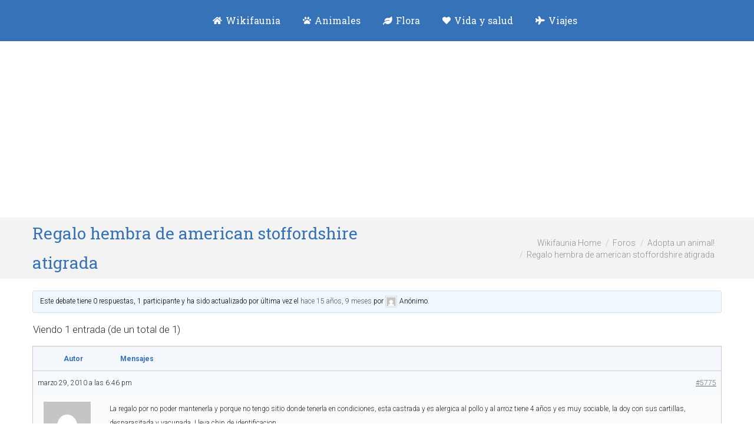

--- FILE ---
content_type: text/html; charset=UTF-8
request_url: https://wikifaunia.com/forums/tema/regalo-hembra-de-american-stoffordshire-atigrada/
body_size: 11926
content:
<!DOCTYPE html>
<!--[if !(IE 6) | !(IE 7) | !(IE 8)  ]><!-->
<html lang="es" class="no-js">
<!--<![endif]-->
<head>
	<meta charset="UTF-8" />
		<meta name="viewport" content="width=device-width, initial-scale=1, maximum-scale=1, user-scalable=0">
		<meta name="theme-color" content="#3572b7"/>	<link rel="profile" href="https://gmpg.org/xfn/11" />
	<title>Regalo hembra de american stoffordshire atigrada &#8211; Wikifaunia, tu enciclopedia de animales</title>
<meta name='robots' content='max-image-preview:large' />
<link rel='dns-prefetch' href='//fonts.googleapis.com' />
<link rel="alternate" type="application/rss+xml" title="Wikifaunia, tu enciclopedia de animales &raquo; Feed" href="https://wikifaunia.com/feed/" />
<link rel="alternate" type="application/rss+xml" title="Wikifaunia, tu enciclopedia de animales &raquo; Feed de los comentarios" href="https://wikifaunia.com/comments/feed/" />
<script type="text/javascript">
window._wpemojiSettings = {"baseUrl":"https:\/\/s.w.org\/images\/core\/emoji\/14.0.0\/72x72\/","ext":".png","svgUrl":"https:\/\/s.w.org\/images\/core\/emoji\/14.0.0\/svg\/","svgExt":".svg","source":{"concatemoji":"https:\/\/wikifaunia.com\/wp-includes\/js\/wp-emoji-release.min.js"}};
/*! This file is auto-generated */
!function(e,a,t){var n,r,o,i=a.createElement("canvas"),p=i.getContext&&i.getContext("2d");function s(e,t){p.clearRect(0,0,i.width,i.height),p.fillText(e,0,0);e=i.toDataURL();return p.clearRect(0,0,i.width,i.height),p.fillText(t,0,0),e===i.toDataURL()}function c(e){var t=a.createElement("script");t.src=e,t.defer=t.type="text/javascript",a.getElementsByTagName("head")[0].appendChild(t)}for(o=Array("flag","emoji"),t.supports={everything:!0,everythingExceptFlag:!0},r=0;r<o.length;r++)t.supports[o[r]]=function(e){if(p&&p.fillText)switch(p.textBaseline="top",p.font="600 32px Arial",e){case"flag":return s("\ud83c\udff3\ufe0f\u200d\u26a7\ufe0f","\ud83c\udff3\ufe0f\u200b\u26a7\ufe0f")?!1:!s("\ud83c\uddfa\ud83c\uddf3","\ud83c\uddfa\u200b\ud83c\uddf3")&&!s("\ud83c\udff4\udb40\udc67\udb40\udc62\udb40\udc65\udb40\udc6e\udb40\udc67\udb40\udc7f","\ud83c\udff4\u200b\udb40\udc67\u200b\udb40\udc62\u200b\udb40\udc65\u200b\udb40\udc6e\u200b\udb40\udc67\u200b\udb40\udc7f");case"emoji":return!s("\ud83e\udef1\ud83c\udffb\u200d\ud83e\udef2\ud83c\udfff","\ud83e\udef1\ud83c\udffb\u200b\ud83e\udef2\ud83c\udfff")}return!1}(o[r]),t.supports.everything=t.supports.everything&&t.supports[o[r]],"flag"!==o[r]&&(t.supports.everythingExceptFlag=t.supports.everythingExceptFlag&&t.supports[o[r]]);t.supports.everythingExceptFlag=t.supports.everythingExceptFlag&&!t.supports.flag,t.DOMReady=!1,t.readyCallback=function(){t.DOMReady=!0},t.supports.everything||(n=function(){t.readyCallback()},a.addEventListener?(a.addEventListener("DOMContentLoaded",n,!1),e.addEventListener("load",n,!1)):(e.attachEvent("onload",n),a.attachEvent("onreadystatechange",function(){"complete"===a.readyState&&t.readyCallback()})),(e=t.source||{}).concatemoji?c(e.concatemoji):e.wpemoji&&e.twemoji&&(c(e.twemoji),c(e.wpemoji)))}(window,document,window._wpemojiSettings);
</script>
<style type="text/css">
img.wp-smiley,
img.emoji {
	display: inline !important;
	border: none !important;
	box-shadow: none !important;
	height: 1em !important;
	width: 1em !important;
	margin: 0 0.07em !important;
	vertical-align: -0.1em !important;
	background: none !important;
	padding: 0 !important;
}
</style>
	<link rel='stylesheet' id='wp-block-library-css' href='https://wikifaunia.com/wp-includes/css/dist/block-library/style.min.css' type='text/css' media='all' />
<link rel='stylesheet' id='classic-theme-styles-css' href='https://wikifaunia.com/wp-includes/css/classic-themes.min.css' type='text/css' media='all' />
<link rel='stylesheet' id='bbp-default-css' href='https://wikifaunia.com/wp-content/plugins/bbpress/templates/default/css/bbpress.min.css' type='text/css' media='all' />
<link rel='stylesheet' id='rpt_front_style-css' href='https://wikifaunia.com/wp-content/plugins/related-posts-thumbnails/assets/css/front.css' type='text/css' media='all' />
<link rel='stylesheet' id='the7-font-css' href='https://wikifaunia.com/wp-content/themes/dt-the7/fonts/icomoon-the7-font/icomoon-the7-font.min.css' type='text/css' media='all' />
<link rel='stylesheet' id='the7-awesome-fonts-css' href='https://wikifaunia.com/wp-content/themes/dt-the7/fonts/FontAwesome/css/all.min.css' type='text/css' media='all' />
<link rel='stylesheet' id='the7-awesome-fonts-back-css' href='https://wikifaunia.com/wp-content/themes/dt-the7/fonts/FontAwesome/back-compat.min.css' type='text/css' media='all' />
<link rel='stylesheet' id='the7-Defaults-css' href='https://wikifaunia.com/wp-content/uploads/smile_fonts/Defaults/Defaults.css' type='text/css' media='all' />
<link rel='stylesheet' id='dt-web-fonts-css' href='https://fonts.googleapis.com/css?family=Roboto+Slab:400,600,700%7CRoboto:300,400,600,700%7COpen+Sans:400,600,700' type='text/css' media='all' />
<link rel='stylesheet' id='the7-custom-scrollbar-css' href='https://wikifaunia.com/wp-content/themes/dt-the7/lib/custom-scrollbar/custom-scrollbar.min.css' type='text/css' media='all' />
<link rel='stylesheet' id='the7-css-vars-css' href='https://wikifaunia.com/wp-content/uploads/the7-css/css-vars.css' type='text/css' media='all' />
<link rel='stylesheet' id='dt-custom-css' href='https://wikifaunia.com/wp-content/uploads/the7-css/custom.css' type='text/css' media='all' />
<link rel='stylesheet' id='dt-media-css' href='https://wikifaunia.com/wp-content/uploads/the7-css/media.css' type='text/css' media='all' />
<link rel='stylesheet' id='the7-mega-menu-css' href='https://wikifaunia.com/wp-content/uploads/the7-css/mega-menu.css' type='text/css' media='all' />
<link rel='stylesheet' id='bb-press.less-css' href='https://wikifaunia.com/wp-content/uploads/the7-css/compatibility/bb-press.css' type='text/css' media='all' />
<link rel='stylesheet' id='an_style-css' href='https://wikifaunia.com/wp-content/plugins/adblock-notify-by-bweb/css/an-style.css' type='text/css' media='all' />
<link rel='stylesheet' id='mn_cache_696e59b8ac75e-css' href='//wikifaunia.com/wp-content/uploads/mn_combine/561a005cccc936c620bee80d5987c159.css' type='text/css' media='all' />
<script>!(function(o,n,t){t=o.createElement(n),o=o.getElementsByTagName(n)[0],t.async=1,t.src="https://steadfastsystem.com/v2omvNoDv-V1_SogD8Gjaw5nUw3hooFtmMWx1KYsJ87CUO-ntWAU-2EA_9WtH3ZWI1htbZpEuFPEw1k4KL0sTY_8xI2qO0u1kOl6_-eVCbBGIJHmO1dWLCa9oxKcw",o.parentNode.insertBefore(t,o)})(document,"script"),(function(o,n){function t(){(t.q=t.q||[]).push(arguments)}t.v=1,o.admiral=o.admiral||t})(window);!(function(o,t,n,c){function e(n){(function(){try{return(localStorage.getItem("v4ac1eiZr0")||"").split(",")[4]>0}catch(o){}return!1})()&&(n=o[t].pubads())&&n.setTargeting("admiral-engaged","true")}(c=o[t]=o[t]||{}).cmd=c.cmd||[],typeof c.pubads===n?e():typeof c.cmd.unshift===n?c.cmd.unshift(e):c.cmd.push(e)})(window,"googletag","function");</script><script type="text/javascript" charset="utf-8">var PT_CV_PUBLIC = {"_prefix":"pt-cv-","page_to_show":"5","_nonce":"5c53a61105","is_admin":"","is_mobile":"","ajaxurl":"https:\/\/wikifaunia.com\/wp-admin\/admin-ajax.php","lang":"","loading_image_src":"data:image\/gif;base64,R0lGODlhDwAPALMPAMrKygwMDJOTkz09PZWVla+vr3p6euTk5M7OzuXl5TMzMwAAAJmZmWZmZszMzP\/\/\/yH\/[base64]\/wyVlamTi3nSdgwFNdhEJgTJoNyoB9ISYoQmdjiZPcj7EYCAeCF1gEDo4Dz2eIAAAh+QQFCgAPACwCAAAADQANAAAEM\/DJBxiYeLKdX3IJZT1FU0iIg2RNKx3OkZVnZ98ToRD4MyiDnkAh6BkNC0MvsAj0kMpHBAAh+QQFCgAPACwGAAAACQAPAAAEMDC59KpFDll73HkAA2wVY5KgiK5b0RRoI6MuzG6EQqCDMlSGheEhUAgqgUUAFRySIgAh+QQFCgAPACwCAAIADQANAAAEM\/DJKZNLND\/[base64]","is_mobile_tablet":"","sf_no_post_found":"No se han encontrado entradas.","lf__separator":","};
var PT_CV_PAGINATION = {"first":"\u00ab","prev":"\u2039","next":"\u203a","last":"\u00bb","goto_first":"Ir a la primera p\u00e1gina","goto_prev":"Ir a la p\u00e1gina anterior","goto_next":"Ir a la p\u00e1gina siguiente","goto_last":"Ir a la \u00faltima p\u00e1gina","current_page":"La p\u00e1gina actual es","goto_page":"Ir a la p\u00e1gina"};
</script><script type='text/javascript' src='https://wikifaunia.com/wp-includes/js/jquery/jquery.min.js' id='jquery-core-js'></script>
<script type='text/javascript' id='jquery-js-after'>
jQuery(document).ready(function() {
	jQuery(".58f28bd5d34f3f3eb4686dac5379686a").click(function() {
		jQuery.post(
			"https://wikifaunia.com/wp-admin/admin-ajax.php", {
				"action": "quick_adsense_onpost_ad_click",
				"quick_adsense_onpost_ad_index": jQuery(this).attr("data-index"),
				"quick_adsense_nonce": "edb6f15c67",
			}, function(response) { }
		);
	});
});
</script>
<script type='text/javascript' id='dt-above-fold-js-extra'>
/* <![CDATA[ */
var dtLocal = {"themeUrl":"https:\/\/wikifaunia.com\/wp-content\/themes\/dt-the7","passText":"Para ver esta publicaci\u00f3n protegida, introduce la contrase\u00f1a debajo:","moreButtonText":{"loading":"Cargando...","loadMore":"Cargar m\u00e1s"},"postID":"5775","ajaxurl":"https:\/\/wikifaunia.com\/wp-admin\/admin-ajax.php","REST":{"baseUrl":"https:\/\/wikifaunia.com\/wp-json\/the7\/v1","endpoints":{"sendMail":"\/send-mail"}},"contactMessages":{"required":"One or more fields have an error. Please check and try again.","terms":"Please accept the privacy policy.","fillTheCaptchaError":"Please, fill the captcha."},"captchaSiteKey":"","ajaxNonce":"02caca8482","pageData":"","themeSettings":{"smoothScroll":"off","lazyLoading":false,"desktopHeader":{"height":70},"ToggleCaptionEnabled":"disabled","ToggleCaption":"Navigation","floatingHeader":{"showAfter":150,"showMenu":true,"height":60,"logo":{"showLogo":true,"html":"<img class=\" preload-me\" src=\"https:\/\/wikifaunia.com\/wp-content\/uploads\/2016\/04\/wikifaunia_logo-animales-1.png\" srcset=\"https:\/\/wikifaunia.com\/wp-content\/uploads\/2016\/04\/wikifaunia_logo-animales-1.png 180w\" width=\"180\" height=\"39\"   sizes=\"180px\" alt=\"Wikifaunia, tu enciclopedia de animales\" \/>","url":"https:\/\/wikifaunia.com\/"}},"topLine":{"floatingTopLine":{"logo":{"showLogo":false,"html":""}}},"mobileHeader":{"firstSwitchPoint":1150,"secondSwitchPoint":200,"firstSwitchPointHeight":30,"secondSwitchPointHeight":30,"mobileToggleCaptionEnabled":"disabled","mobileToggleCaption":"Men\u00fa"},"stickyMobileHeaderFirstSwitch":{"logo":{"html":"<img class=\" preload-me\" src=\"https:\/\/wikifaunia.com\/wp-content\/uploads\/2016\/04\/wikifaunia_logo-animales-1.png\" srcset=\"https:\/\/wikifaunia.com\/wp-content\/uploads\/2016\/04\/wikifaunia_logo-animales-1.png 180w\" width=\"180\" height=\"39\"   sizes=\"180px\" alt=\"Wikifaunia, tu enciclopedia de animales\" \/>"}},"stickyMobileHeaderSecondSwitch":{"logo":{"html":"<img class=\" preload-me\" src=\"https:\/\/wikifaunia.com\/wp-content\/uploads\/2016\/04\/wikifaunia_logo-animales-1.png\" srcset=\"https:\/\/wikifaunia.com\/wp-content\/uploads\/2016\/04\/wikifaunia_logo-animales-1.png 180w\" width=\"180\" height=\"39\"   sizes=\"180px\" alt=\"Wikifaunia, tu enciclopedia de animales\" \/>"}},"sidebar":{"switchPoint":970},"boxedWidth":"1280px"}};
var dtShare = {"shareButtonText":{"facebook":"Compartir en Facebook","twitter":"Tweet","pinterest":"Tweet","linkedin":"Compartir en Linkedin","whatsapp":"Compartir en Whatsapp"},"overlayOpacity":"85"};
/* ]]> */
</script>
<script type='text/javascript' src='https://wikifaunia.com/wp-content/themes/dt-the7/js/above-the-fold.min.js' id='dt-above-fold-js'></script>
<link rel="https://api.w.org/" href="https://wikifaunia.com/wp-json/" /><link rel="EditURI" type="application/rsd+xml" title="RSD" href="https://wikifaunia.com/xmlrpc.php?rsd" />
<link rel="wlwmanifest" type="application/wlwmanifest+xml" href="https://wikifaunia.com/wp-includes/wlwmanifest.xml" />
<meta name="generator" content="WordPress 6.2.8" />
<link rel="canonical" href="https://wikifaunia.com/forums/tema/regalo-hembra-de-american-stoffordshire-atigrada/" />
<link rel='shortlink' href='https://wikifaunia.com/?p=5775' />
<link rel="alternate" type="application/json+oembed" href="https://wikifaunia.com/wp-json/oembed/1.0/embed?url=https%3A%2F%2Fwikifaunia.com%2Fforums%2Ftema%2Fregalo-hembra-de-american-stoffordshire-atigrada%2F" />
<link rel="alternate" type="text/xml+oembed" href="https://wikifaunia.com/wp-json/oembed/1.0/embed?url=https%3A%2F%2Fwikifaunia.com%2Fforums%2Ftema%2Fregalo-hembra-de-american-stoffordshire-atigrada%2F&#038;format=xml" />
			<style>
			#related_posts_thumbnails li{
				border-right: 1px solid #DDDDDD;
				background-color: #FFFFFF			}
			#related_posts_thumbnails li:hover{
				background-color: #EEEEEF;
			}
			.relpost_content{
				font-size:	14px;
				color: 		#000000;
			}
			.relpost-block-single{
				background-color: #FFFFFF;
				border-right: 1px solid  #DDDDDD;
				border-left: 1px solid  #DDDDDD;
				margin-right: -1px;
			}
			.relpost-block-single:hover{
				background-color: #EEEEEF;
			}
		</style>

			<script>
			document.documentElement.className = document.documentElement.className.replace( 'no-js', 'js' );
		</script>
				<style>
			.no-js img.lazyload { display: none; }
			figure.wp-block-image img.lazyloading { min-width: 150px; }
							.lazyload, .lazyloading { opacity: 0; }
				.lazyloaded {
					opacity: 1;
					transition: opacity 400ms;
					transition-delay: 0ms;
				}
					</style>
		<meta property="og:site_name" content="Wikifaunia, tu enciclopedia de animales" />
<meta property="og:title" content="Regalo hembra de american stoffordshire atigrada" />
<meta property="og:description" content="Este debate tiene 0 respuestas, 1 participante y ha sido actualizado por última vez el hace 15 años, 9 meses por Anónimo. Viendo 1 entrada (de un total de 1) Autor Mensajes marzo 29, 2010 a las 6:46 pm #5775 AnónimoInactivo La regalo por no poder mantenerla y porque no tengo sitio donde tenerla en&hellip;" />
<meta property="og:url" content="https://wikifaunia.com/forums/tema/regalo-hembra-de-american-stoffordshire-atigrada/" />
<meta property="og:type" content="article" />
<script async src="https://pagead2.googlesyndication.com/pagead/js/adsbygoogle.js?client=ca-pub-7936741881137063"
     crossorigin="anonymous"></script>
<script>
  (function(i,s,o,g,r,a,m){i['GoogleAnalyticsObject']=r;i[r]=i[r]||function(){
  (i[r].q=i[r].q||[]).push(arguments)},i[r].l=1*new Date();a=s.createElement(o),
  m=s.getElementsByTagName(o)[0];a.async=1;a.src=g;m.parentNode.insertBefore(a,m)
  })(window,document,'script','//www.google-analytics.com/analytics.js','ga');
  ga('create', 'UA-36391486-1', 'auto');
  ga('send', 'pageview');
</script>
<!-- Start Alexa Certify Javascript -->
<script type="text/javascript">
_atrk_opts = { atrk_acct:"hqORl1aE+GW1WR", domain:"wikifaunia.com",dynamic: true};
(function() { var as = document.createElement('script'); as.type = 'text/javascript'; as.async = true; as.src = "https://d31qbv1cthcecs.cloudfront.net/atrk.js"; var s = document.getElementsByTagName('script')[0];s.parentNode.insertBefore(as, s); })();
</script>
<noscript><img src="https://d5nxst8fruw4z.cloudfront.net/atrk.gif?account=hqORl1aE+GW1WR" style="display:none" height="1" width="1" alt="" /></noscript>
<!-- End Alexa Certify Javascript -->  
<script async src="//pagead2.googlesyndication.com/pagead/js/adsbygoogle.js"></script>
<script>
     (adsbygoogle = window.adsbygoogle || []).push({
          google_ad_client: "ca-pub-6485836426983230",
          enable_page_level_ads: true
     });
</script>
<script async src="https://pagead2.googlesyndication.com/pagead/js/adsbygoogle.js?client=ca-pub-7936741881137063"
     crossorigin="anonymous">
</script><style id='the7-custom-inline-css' type='text/css'>
.sidebar-right .sidebar, .sidebar-left .content {
    padding-left: 20px;
}
#main {
    padding: 15px 0 50px 0;
}
.post .entry-title a {
    display: inline-block;
    font-size: 22px;
    line-height: 34px;
}
#pt-cv-view-7255612c0f .pt-cv-readmore {
    color: #ffffff !important;
    background: #3572b7 !important;
    display: none;
}
.pt-cv-title a {
    font-weight: 320;
}
.pt-cv-specialp span {
    padding: 5px 9px;
    margin-left: -2px;
}
h2 {
    display: block;
    font-size: 1.5em;
    color: #3572b7 !important;
    -webkit-margin-before: 0.83em;
    -webkit-margin-after: 0.83em;
    -webkit-margin-start: 0px;
    -webkit-margin-end: 0px;
    font-weight: bold;
}
@media(max-width: 340px){
.masthead .mobile-header-bar {
height: 60px !important;
}
}
</style>
</head>
<body id="the7-body" class="topic bbpress no-js topic-template-default single single-topic postid-5775 wp-embed-responsive no-comments dt-responsive-on right-mobile-menu-close-icon ouside-menu-close-icon mobile-hamburger-close-bg-enable mobile-hamburger-close-bg-hover-enable  fade-medium-mobile-menu-close-icon fade-medium-menu-close-icon srcset-enabled btn-flat custom-btn-color custom-btn-hover-color phantom-fade phantom-shadow-decoration phantom-custom-logo-on sticky-mobile-header top-header first-switch-logo-center first-switch-menu-left second-switch-logo-center second-switch-menu-left right-mobile-menu layzr-loading-on popup-message-style the7-ver-11.6.0.1 dt-fa-compatibility">
<svg xmlns="http://www.w3.org/2000/svg" viewBox="0 0 0 0" width="0" height="0" focusable="false" role="none" style="visibility: hidden; position: absolute; left: -9999px; overflow: hidden;" ><defs><filter id="wp-duotone-dark-grayscale"><feColorMatrix color-interpolation-filters="sRGB" type="matrix" values=" .299 .587 .114 0 0 .299 .587 .114 0 0 .299 .587 .114 0 0 .299 .587 .114 0 0 " /><feComponentTransfer color-interpolation-filters="sRGB" ><feFuncR type="table" tableValues="0 0.49803921568627" /><feFuncG type="table" tableValues="0 0.49803921568627" /><feFuncB type="table" tableValues="0 0.49803921568627" /><feFuncA type="table" tableValues="1 1" /></feComponentTransfer><feComposite in2="SourceGraphic" operator="in" /></filter></defs></svg><svg xmlns="http://www.w3.org/2000/svg" viewBox="0 0 0 0" width="0" height="0" focusable="false" role="none" style="visibility: hidden; position: absolute; left: -9999px; overflow: hidden;" ><defs><filter id="wp-duotone-grayscale"><feColorMatrix color-interpolation-filters="sRGB" type="matrix" values=" .299 .587 .114 0 0 .299 .587 .114 0 0 .299 .587 .114 0 0 .299 .587 .114 0 0 " /><feComponentTransfer color-interpolation-filters="sRGB" ><feFuncR type="table" tableValues="0 1" /><feFuncG type="table" tableValues="0 1" /><feFuncB type="table" tableValues="0 1" /><feFuncA type="table" tableValues="1 1" /></feComponentTransfer><feComposite in2="SourceGraphic" operator="in" /></filter></defs></svg><svg xmlns="http://www.w3.org/2000/svg" viewBox="0 0 0 0" width="0" height="0" focusable="false" role="none" style="visibility: hidden; position: absolute; left: -9999px; overflow: hidden;" ><defs><filter id="wp-duotone-purple-yellow"><feColorMatrix color-interpolation-filters="sRGB" type="matrix" values=" .299 .587 .114 0 0 .299 .587 .114 0 0 .299 .587 .114 0 0 .299 .587 .114 0 0 " /><feComponentTransfer color-interpolation-filters="sRGB" ><feFuncR type="table" tableValues="0.54901960784314 0.98823529411765" /><feFuncG type="table" tableValues="0 1" /><feFuncB type="table" tableValues="0.71764705882353 0.25490196078431" /><feFuncA type="table" tableValues="1 1" /></feComponentTransfer><feComposite in2="SourceGraphic" operator="in" /></filter></defs></svg><svg xmlns="http://www.w3.org/2000/svg" viewBox="0 0 0 0" width="0" height="0" focusable="false" role="none" style="visibility: hidden; position: absolute; left: -9999px; overflow: hidden;" ><defs><filter id="wp-duotone-blue-red"><feColorMatrix color-interpolation-filters="sRGB" type="matrix" values=" .299 .587 .114 0 0 .299 .587 .114 0 0 .299 .587 .114 0 0 .299 .587 .114 0 0 " /><feComponentTransfer color-interpolation-filters="sRGB" ><feFuncR type="table" tableValues="0 1" /><feFuncG type="table" tableValues="0 0.27843137254902" /><feFuncB type="table" tableValues="0.5921568627451 0.27843137254902" /><feFuncA type="table" tableValues="1 1" /></feComponentTransfer><feComposite in2="SourceGraphic" operator="in" /></filter></defs></svg><svg xmlns="http://www.w3.org/2000/svg" viewBox="0 0 0 0" width="0" height="0" focusable="false" role="none" style="visibility: hidden; position: absolute; left: -9999px; overflow: hidden;" ><defs><filter id="wp-duotone-midnight"><feColorMatrix color-interpolation-filters="sRGB" type="matrix" values=" .299 .587 .114 0 0 .299 .587 .114 0 0 .299 .587 .114 0 0 .299 .587 .114 0 0 " /><feComponentTransfer color-interpolation-filters="sRGB" ><feFuncR type="table" tableValues="0 0" /><feFuncG type="table" tableValues="0 0.64705882352941" /><feFuncB type="table" tableValues="0 1" /><feFuncA type="table" tableValues="1 1" /></feComponentTransfer><feComposite in2="SourceGraphic" operator="in" /></filter></defs></svg><svg xmlns="http://www.w3.org/2000/svg" viewBox="0 0 0 0" width="0" height="0" focusable="false" role="none" style="visibility: hidden; position: absolute; left: -9999px; overflow: hidden;" ><defs><filter id="wp-duotone-magenta-yellow"><feColorMatrix color-interpolation-filters="sRGB" type="matrix" values=" .299 .587 .114 0 0 .299 .587 .114 0 0 .299 .587 .114 0 0 .299 .587 .114 0 0 " /><feComponentTransfer color-interpolation-filters="sRGB" ><feFuncR type="table" tableValues="0.78039215686275 1" /><feFuncG type="table" tableValues="0 0.94901960784314" /><feFuncB type="table" tableValues="0.35294117647059 0.47058823529412" /><feFuncA type="table" tableValues="1 1" /></feComponentTransfer><feComposite in2="SourceGraphic" operator="in" /></filter></defs></svg><svg xmlns="http://www.w3.org/2000/svg" viewBox="0 0 0 0" width="0" height="0" focusable="false" role="none" style="visibility: hidden; position: absolute; left: -9999px; overflow: hidden;" ><defs><filter id="wp-duotone-purple-green"><feColorMatrix color-interpolation-filters="sRGB" type="matrix" values=" .299 .587 .114 0 0 .299 .587 .114 0 0 .299 .587 .114 0 0 .299 .587 .114 0 0 " /><feComponentTransfer color-interpolation-filters="sRGB" ><feFuncR type="table" tableValues="0.65098039215686 0.40392156862745" /><feFuncG type="table" tableValues="0 1" /><feFuncB type="table" tableValues="0.44705882352941 0.4" /><feFuncA type="table" tableValues="1 1" /></feComponentTransfer><feComposite in2="SourceGraphic" operator="in" /></filter></defs></svg><svg xmlns="http://www.w3.org/2000/svg" viewBox="0 0 0 0" width="0" height="0" focusable="false" role="none" style="visibility: hidden; position: absolute; left: -9999px; overflow: hidden;" ><defs><filter id="wp-duotone-blue-orange"><feColorMatrix color-interpolation-filters="sRGB" type="matrix" values=" .299 .587 .114 0 0 .299 .587 .114 0 0 .299 .587 .114 0 0 .299 .587 .114 0 0 " /><feComponentTransfer color-interpolation-filters="sRGB" ><feFuncR type="table" tableValues="0.098039215686275 1" /><feFuncG type="table" tableValues="0 0.66274509803922" /><feFuncB type="table" tableValues="0.84705882352941 0.41960784313725" /><feFuncA type="table" tableValues="1 1" /></feComponentTransfer><feComposite in2="SourceGraphic" operator="in" /></filter></defs></svg><!-- The7 11.6.0.1 -->

<div id="page" >
	<a class="skip-link screen-reader-text" href="#content">Saltar al contenido</a>

<div class="masthead inline-header center full-height full-width surround shadow-mobile-header-decoration small-mobile-menu-icon mobile-menu-icon-bg-on mobile-menu-icon-hover-bg-on dt-parent-menu-clickable show-sub-menu-on-hover show-device-logo show-mobile-logo"  role="banner">

	<div class="top-bar top-bar-empty">
	<div class="top-bar-bg" ></div>
	<div class="mini-widgets left-widgets"></div><div class="mini-widgets right-widgets"></div></div>

	<header class="header-bar">

		<div class="branding">
	<div id="site-title" class="assistive-text">Wikifaunia, tu enciclopedia de animales</div>
	<div id="site-description" class="assistive-text">Animales y mascotas</div>
	<a class="" href="https://wikifaunia.com/"><img   data-srcset="https://wikifaunia.com/wp-content/uploads/2016/04/wikifaunia_logo-animales.png 250w" width="250" height="54"    alt="Wikifaunia, tu enciclopedia de animales" data-src="https://wikifaunia.com/wp-content/uploads/2016/04/wikifaunia_logo-animales.png" data-sizes="250px" class=" preload-me lazyload" src="[data-uri]" /><noscript><img class=" preload-me" src="https://wikifaunia.com/wp-content/uploads/2016/04/wikifaunia_logo-animales.png" srcset="https://wikifaunia.com/wp-content/uploads/2016/04/wikifaunia_logo-animales.png 250w" width="250" height="54"   sizes="250px" alt="Wikifaunia, tu enciclopedia de animales" /></noscript><img   data-srcset="https://wikifaunia.com/wp-content/uploads/2016/04/wikifaunia_logo-animales-1.png 180w" width="180" height="39"    alt="Wikifaunia, tu enciclopedia de animales" data-src="https://wikifaunia.com/wp-content/uploads/2016/04/wikifaunia_logo-animales-1.png" data-sizes="180px" class="mobile-logo preload-me lazyload" src="[data-uri]" /><noscript><img class="mobile-logo preload-me" src="https://wikifaunia.com/wp-content/uploads/2016/04/wikifaunia_logo-animales-1.png" srcset="https://wikifaunia.com/wp-content/uploads/2016/04/wikifaunia_logo-animales-1.png 180w" width="180" height="39"   sizes="180px" alt="Wikifaunia, tu enciclopedia de animales" /></noscript></a></div>

		<ul id="primary-menu" class="main-nav bg-outline-decoration hover-bg-decoration hover-line-decoration active-bg-decoration active-line-decoration outside-item-remove-margin"><li class="menu-item menu-item-type-custom menu-item-object-custom menu-item-home menu-item-55268 first depth-0"><a href='http://wikifaunia.com' title='Naturaleza y salud' data-level='1'><i class="fa fa-home"></i><span class="menu-item-text"><span class="menu-text">Wikifaunia</span></span></a></li> <li class="menu-item menu-item-type-custom menu-item-object-custom menu-item-has-children menu-item-1241 has-children depth-0"><a href='http://wikifaunia.com/animales' title='enciclopedia animales' data-level='1'><i class="fa fa-paw"></i><span class="menu-item-text"><span class="menu-text">Animales</span></span></a><ul class="sub-nav"><li class="menu-item menu-item-type-custom menu-item-object-custom menu-item-54124 first depth-1"><a href='http://wikifaunia.com/animales' data-level='2'><i class="fa fa-pencil"></i><span class="menu-item-text"><span class="menu-text">Blog de animales</span></span></a></li> <li class="menu-item menu-item-type-post_type menu-item-object-page menu-item-53166 depth-1"><a href='https://wikifaunia.com/lista-de-animales/' data-level='2'><i class="fa fa-list"></i><span class="menu-item-text"><span class="menu-text">Enciclopedia de Animales</span></span></a></li> </ul></li> <li class="menu-item menu-item-type-custom menu-item-object-custom menu-item-54766 depth-0"><a href='http://wikifaunia.com/flora/' title='Árboles, plantas y flores' data-level='1'><i class="fa fa-leaf"></i><span class="menu-item-text"><span class="menu-text">Flora</span></span></a></li> <li class="menu-item menu-item-type-post_type menu-item-object-page menu-item-47085 depth-0"><a href='https://wikifaunia.com/vida-y-salud/' title='Vida y salud' data-level='1'><i class="fa fa-heart"></i><span class="menu-item-text"><span class="menu-text">Vida y salud</span></span></a></li> <li class="menu-item menu-item-type-post_type menu-item-object-page menu-item-53170 last depth-0"><a href='https://wikifaunia.com/viajes/' title='viajar naturaleza' data-level='1'><i class="fa fa-plane"></i><span class="menu-item-text"><span class="menu-text">Viajes</span></span></a></li> </ul>
		
	</header>

</div>
<div role="navigation" class="dt-mobile-header mobile-menu-show-divider">
	<div class="dt-close-mobile-menu-icon"><div class="close-line-wrap"><span class="close-line"></span><span class="close-line"></span><span class="close-line"></span></div></div>	<ul id="mobile-menu" class="mobile-main-nav">
		<li class="menu-item menu-item-type-custom menu-item-object-custom menu-item-home menu-item-55268 first depth-0"><a href='http://wikifaunia.com' title='Naturaleza y salud' data-level='1'><i class="fa fa-home"></i><span class="menu-item-text"><span class="menu-text">Wikifaunia</span></span></a></li> <li class="menu-item menu-item-type-custom menu-item-object-custom menu-item-has-children menu-item-1241 has-children depth-0"><a href='http://wikifaunia.com/animales' title='enciclopedia animales' data-level='1'><i class="fa fa-paw"></i><span class="menu-item-text"><span class="menu-text">Animales</span></span></a><ul class="sub-nav"><li class="menu-item menu-item-type-custom menu-item-object-custom menu-item-54124 first depth-1"><a href='http://wikifaunia.com/animales' data-level='2'><i class="fa fa-pencil"></i><span class="menu-item-text"><span class="menu-text">Blog de animales</span></span></a></li> <li class="menu-item menu-item-type-post_type menu-item-object-page menu-item-53166 depth-1"><a href='https://wikifaunia.com/lista-de-animales/' data-level='2'><i class="fa fa-list"></i><span class="menu-item-text"><span class="menu-text">Enciclopedia de Animales</span></span></a></li> </ul></li> <li class="menu-item menu-item-type-custom menu-item-object-custom menu-item-54766 depth-0"><a href='http://wikifaunia.com/flora/' title='Árboles, plantas y flores' data-level='1'><i class="fa fa-leaf"></i><span class="menu-item-text"><span class="menu-text">Flora</span></span></a></li> <li class="menu-item menu-item-type-post_type menu-item-object-page menu-item-47085 depth-0"><a href='https://wikifaunia.com/vida-y-salud/' title='Vida y salud' data-level='1'><i class="fa fa-heart"></i><span class="menu-item-text"><span class="menu-text">Vida y salud</span></span></a></li> <li class="menu-item menu-item-type-post_type menu-item-object-page menu-item-53170 last depth-0"><a href='https://wikifaunia.com/viajes/' title='viajar naturaleza' data-level='1'><i class="fa fa-plane"></i><span class="menu-item-text"><span class="menu-text">Viajes</span></span></a></li> 	</ul>
	<div class='mobile-mini-widgets-in-menu'></div>
</div>

		<div class="page-title title-left solid-bg">
			<div class="wf-wrap">

				<div class="page-title-head hgroup"><h1 class="entry-title">Regalo hembra de american stoffordshire atigrada</h1></div><div class="page-title-breadcrumbs"><ol class="breadcrumbs text-small" itemscope itemtype="https://schema.org/BreadcrumbList"><li itemprop="itemListElement" itemscope itemtype="https://schema.org/ListItem"><a itemprop="item"href="https://wikifaunia.com" class="bbp-breadcrumb-home">Wikifaunia Home</a> </li><li itemprop="itemListElement" itemscope itemtype="https://schema.org/ListItem"><a itemprop="item"href="https://wikifaunia.com/forums/" class="bbp-breadcrumb-root">Foros</a> </li><li itemprop="itemListElement" itemscope itemtype="https://schema.org/ListItem"><a itemprop="item"href="https://wikifaunia.com/forums/foro/adopciones/" class="bbp-breadcrumb-forum">Adopta un animal!</a> </li><li class="current" itemprop="itemListElement" itemscope itemtype="https://schema.org/ListItem">Regalo hembra de american stoffordshire atigrada</li></ol></div>			</div>
		</div>

		

<div id="main" class="sidebar-none sidebar-divider-off">

	
	<div class="main-gradient"></div>
	<div class="wf-wrap">
	<div class="wf-container-main">

	


	<div id="content" class="content" role="main">

		
<div id="bbpress-forums" class="bbpress-wrapper">

	
	
	
	
	
		
		<div class="bbp-template-notice info"><ul><li class="bbp-topic-description">Este debate tiene 0 respuestas, 1 participante y ha sido actualizado por última vez el <a href="https://wikifaunia.com/forums/tema/regalo-hembra-de-american-stoffordshire-atigrada/" title="Regalo hembra de american stoffordshire atigrada">hace 15 años, 9 meses</a> por <span  class="bbp-author-avatar"><img alt=''  data-srcset='https://secure.gravatar.com/avatar/?s=28&#038;d=mm&#038;r=g 2x'  height='14' width='14' decoding='async' data-src='https://secure.gravatar.com/avatar/?s=14&#038;d=mm&#038;r=g' class='avatar avatar-14 photo avatar-default lazyload' src='[data-uri]' /><noscript><img alt='' src='https://secure.gravatar.com/avatar/?s=14&#038;d=mm&#038;r=g' srcset='https://secure.gravatar.com/avatar/?s=28&#038;d=mm&#038;r=g 2x' class='avatar avatar-14 photo avatar-default' height='14' width='14' decoding='async'/></noscript></span><span  class="bbp-author-name">Anónimo</span>.</li></ul></div>
		
		
			
<div class="bbp-pagination">
	<div class="bbp-pagination-count">Viendo 1 entrada (de un total de 1)</div>
	<div class="bbp-pagination-links"></div>
</div>


			
<ul id="topic-5775-replies" class="forums bbp-replies">

	<li class="bbp-header">
		<div class="bbp-reply-author">Autor</div><!-- .bbp-reply-author -->
		<div class="bbp-reply-content">Mensajes</div><!-- .bbp-reply-content -->
	</li><!-- .bbp-header -->

	<li class="bbp-body">

		
			
				
<div id="post-5775" class="bbp-reply-header">
	<div class="bbp-meta">
		<span class="bbp-reply-post-date">marzo 29, 2010 a las 6:46 pm</span>

		
		<a href="https://wikifaunia.com/forums/tema/regalo-hembra-de-american-stoffordshire-atigrada/#post-5775" class="bbp-reply-permalink">#5775</a>

		
		<span class="bbp-admin-links"></span>
		
	</div><!-- .bbp-meta -->
</div><!-- #post-5775 -->

<div class="loop-item-0 user-id-1872 bbp-parent-forum-1808 bbp-parent-topic-1808 bbp-reply-position-1 odd  post-5775 topic type-topic status-publish description-off">
	<div class="bbp-reply-author">

		
		<span  class="bbp-author-avatar"><img alt=''  data-srcset='https://secure.gravatar.com/avatar/?s=160&#038;d=mm&#038;r=g 2x'  height='80' width='80' decoding='async' data-src='https://secure.gravatar.com/avatar/?s=80&#038;d=mm&#038;r=g' class='avatar avatar-80 photo avatar-default lazyload' src='[data-uri]' /><noscript><img alt='' src='https://secure.gravatar.com/avatar/?s=80&#038;d=mm&#038;r=g' srcset='https://secure.gravatar.com/avatar/?s=160&#038;d=mm&#038;r=g 2x' class='avatar avatar-80 photo avatar-default' height='80' width='80' decoding='async'/></noscript></span><span  class="bbp-author-name">Anónimo</span><div class="bbp-author-role">Inactivo</div>
		
		
	</div><!-- .bbp-reply-author -->

	<div class="bbp-reply-content">

		
		<p>La regalo por no poder mantenerla y porque no tengo sitio donde tenerla en condiciones, esta castrada y es alergica al pollo y al arroz tiene 4 años y es muy sociable, la doy con sus cartillas, desparasitada y vacunada. Lleva chip de identificacion.</p>

		
	</div><!-- .bbp-reply-content -->
</div><!-- .reply -->

			
		
	</li><!-- .bbp-body -->

	<li class="bbp-footer">
		<div class="bbp-reply-author">Autor</div>
		<div class="bbp-reply-content">Mensajes</div><!-- .bbp-reply-content -->
	</li><!-- .bbp-footer -->
</ul><!-- #topic-5775-replies -->


			
<div class="bbp-pagination">
	<div class="bbp-pagination-count">Viendo 1 entrada (de un total de 1)</div>
	<div class="bbp-pagination-links"></div>
</div>


		
		

	<div id="no-reply-5775" class="bbp-no-reply">
		<div class="bbp-template-notice">
			<ul>
				<li>Debes iniciar sesión para responder a este tema.</li>
			</ul>
		</div>

		
			
<form method="post" action="https://wikifaunia.com/wp-login.php" class="bbp-login-form">
	<fieldset class="bbp-form">
		<legend>Iniciar sesión</legend>

		<div class="bbp-username">
			<label for="user_login">Nombre de usuario: </label>
			<input type="text" name="log" value="" size="20" maxlength="100" id="user_login" autocomplete="off" />
		</div>

		<div class="bbp-password">
			<label for="user_pass">Contraseña: </label>
			<input type="password" name="pwd" value="" size="20" id="user_pass" autocomplete="off" />
		</div>

		<div class="bbp-remember-me">
			<input type="checkbox" name="rememberme" value="forever"  id="rememberme" />
			<label for="rememberme">Mantener sesión iniciada</label>
		</div>

		
		<div class="bbp-submit-wrapper">

			<button type="submit" name="user-submit" id="user-submit" class="button submit user-submit">Iniciar sesión</button>

			
	<input type="hidden" name="user-cookie" value="1" />

	<input type="hidden" id="bbp_redirect_to" name="redirect_to" value="https://wikifaunia.com/forums/tema/regalo-hembra-de-american-stoffordshire-atigrada/" /><input type="hidden" id="_wpnonce" name="_wpnonce" value="8e66b416de" /><input type="hidden" name="_wp_http_referer" value="/forums/tema/regalo-hembra-de-american-stoffordshire-atigrada/" />
		</div>
	</fieldset>
</form>

		
	</div>



	
	

	
</div>

	</div><!-- #content -->

	


			</div><!-- .wf-container -->
		</div><!-- .wf-wrap -->

	
	</div><!-- #main -->

	


	<!-- !Footer -->
	<footer id="footer" class="footer solid-bg">

		
			<div class="wf-wrap">
				<div class="wf-container-footer">
					<div class="wf-container">
						<section id="nav_menu-2" class="widget widget_nav_menu wf-cell wf-1-4"><div class="menu-footer-container"><ul id="menu-footer" class="menu"><li id="menu-item-34491" class="menu-item menu-item-type-custom menu-item-object-custom menu-item-34491"><a title="perros animales" href="http://wikifaunia.com/perros">Perros</a></li>
<li id="menu-item-34492" class="menu-item menu-item-type-custom menu-item-object-custom menu-item-34492"><a title="Gatos animales y mascotas" href="http://wikifaunia.com/gatos">Gatos</a></li>
<li id="menu-item-34495" class="menu-item menu-item-type-custom menu-item-object-custom menu-item-34495"><a title="reptiles serpientes animales" href="http://wikifaunia.com/reptiles">Reptiles</a></li>
<li id="menu-item-34493" class="menu-item menu-item-type-custom menu-item-object-custom menu-item-34493"><a title="anfibios animales y mascotas" href="http://wikifaunia.com/anfibios">Anfibios</a></li>
<li id="menu-item-34497" class="menu-item menu-item-type-custom menu-item-object-custom menu-item-34497"><a title="aves mascotas animales" href="http://wikifaunia.com/aves">Aves</a></li>
<li id="menu-item-34494" class="menu-item menu-item-type-custom menu-item-object-custom menu-item-34494"><a title="Invertebrados animales" href="http://wikifaunia.com/invertebrados">Invertebrados</a></li>
<li id="menu-item-34496" class="menu-item menu-item-type-custom menu-item-object-custom menu-item-34496"><a title="mamíferos animales" href="http://wikifaunia.com/mamiferos/">Otros mamíferos</a></li>
</ul></div></section>					</div><!-- .wf-container -->
				</div><!-- .wf-container-footer -->
			</div><!-- .wf-wrap -->

			
<!-- !Bottom-bar -->
<div id="bottom-bar" class="logo-left" role="contentinfo">
    <div class="wf-wrap">
        <div class="wf-container-bottom">

			<div id="branding-bottom"><a class="" href="https://wikifaunia.com/"><img   data-srcset="https://wikifaunia.com/wp-content/uploads/2016/04/wikifaunia_logo-animales-1.png 180w" width="180" height="39"    alt="Wikifaunia, tu enciclopedia de animales" data-src="https://wikifaunia.com/wp-content/uploads/2016/04/wikifaunia_logo-animales-1.png" data-sizes="180px" class=" preload-me lazyload" src="[data-uri]" /><noscript><img class=" preload-me" src="https://wikifaunia.com/wp-content/uploads/2016/04/wikifaunia_logo-animales-1.png" srcset="https://wikifaunia.com/wp-content/uploads/2016/04/wikifaunia_logo-animales-1.png 180w" width="180" height="39"   sizes="180px" alt="Wikifaunia, tu enciclopedia de animales" /></noscript></a></div>
            <div class="wf-float-right">

				<div class="bottom-text-block"><p>Animales, mascotas y naturaleza <a rel="license" href="http://creativecommons.org/licenses/by/4.0/"><img alt="Licencia Creative Commons" style="border-width:0" data-src="http://i.creativecommons.org/l/by/4.0/80x15.png" class="lazyload" src="[data-uri]" /><noscript><img alt="Licencia Creative Commons" style="border-width:0" src="http://i.creativecommons.org/l/by/4.0/80x15.png" /></noscript></a><br /><span>Wikifaunia.com</span> está distribuido bajo una <a rel="license" href="http://creativecommons.org/licenses/by/4.0/">Licencia Creative Commons Atribución 4.0 Internacional</a><br />
<a href="https://conectio.io">Conectio.io</a></p>
</div>
            </div>

        </div><!-- .wf-container-bottom -->
    </div><!-- .wf-wrap -->
</div><!-- #bottom-bar -->
	</footer><!-- #footer -->

<a href="#" class="scroll-top"><svg version="1.1" id="Layer_1" xmlns="http://www.w3.org/2000/svg" xmlns:xlink="http://www.w3.org/1999/xlink" x="0px" y="0px"
	 viewBox="0 0 16 16" style="enable-background:new 0 0 16 16;" xml:space="preserve">
<path d="M11.7,6.3l-3-3C8.5,3.1,8.3,3,8,3c0,0,0,0,0,0C7.7,3,7.5,3.1,7.3,3.3l-3,3c-0.4,0.4-0.4,1,0,1.4c0.4,0.4,1,0.4,1.4,0L7,6.4
	V12c0,0.6,0.4,1,1,1s1-0.4,1-1V6.4l1.3,1.3c0.4,0.4,1,0.4,1.4,0C11.9,7.5,12,7.3,12,7S11.9,6.5,11.7,6.3z"/>
</svg><span class="screen-reader-text">Ir a Tienda</span></a>

</div><!-- #page -->

<div id="an-Modal" class="reveal-modal" style="background:#dddddd;max-width:720px;z-index:9999999; "></div>   <script type="text/javascript">/* <![CDATA[ */var anOptions ={"anOptionChoice":"1","anOptionStats":"1","anOptionAdsSelectors":"","anOptionCookie":"1","anOptionCookieLife":"30","anPageRedirect":"0","anPermalink":"undefined","anOptionModalEffect":"fadeAndPop","anOptionModalspeed":"350","anOptionModalclose":true,"anOptionModalOverlay":"rgba( 0,0,0,0.8 )","anAlternativeActivation":false,"anAlternativeElement":"","anAlternativeText":"<p><strong>AdBlock detected!<\/strong><\/p>\n<p>Please add <a title=\"http:\/\/b-website.com\/\" href=\"b-website.com\" target=\"_blank\">www.b-website.com<\/a> to your adblocking whitelist or disable your adblocking software.<\/p>\n","anAlternativeClone":"2","anAlternativeProperties":"","anOptionModalShowAfter":0,"anPageMD5":"","anSiteID":0,"modalHTML":"<div class=\"reveal-modal-default\">\n\t<h1 style=\"\">Adblocker detected! Please consider reading this notice.<\/h1>\n\t<p>We've detected that you are using AdBlock Plus ore some other adblocking software which is preventing the page from fully loading.<\/p>\n<p>We don't have any banner, Flash, animation, obnoxious sound, or popup ad. We do not implement these annoying types of ads!<\/p>\n<p>We need money to operate the site, and almost all of it comes from our online advertising.<\/p>\n<p><strong>Please add <a title=\"Wikifaunia, tu enciclopedia de animales\" href=\"http:\/\/wikifaunia.com\" target=\"_blank\">wikifaunia.com<\/a> to your ad blocking whitelist or disable your adblocking software.<strong><\/p>\n<\/div>\n<a class=\"close-modal close-reveal-modal\">&#215;<\/a>"}/* ]]> */</script><div id="adsense" class="an-sponsored" style="position:absolute; z-index:-1; height:1px; width:1px; visibility: hidden; top: -1px; left: 0;"><img class="an-advert-banner" alt="sponsored" src="[data-uri]"></div><script type='text/javascript' src='https://wikifaunia.com/wp-content/plugins/bbpress/templates/default/js/editor.min.js' id='bbpress-editor-js'></script>
<script type='text/javascript' id='bbpress-engagements-js-extra'>
/* <![CDATA[ */
var bbpEngagementJS = {"object_id":"5775","bbp_ajaxurl":"https:\/\/wikifaunia.com\/forums\/tema\/regalo-hembra-de-american-stoffordshire-atigrada\/?bbp-ajax=true","generic_ajax_error":"Algo ha fallado. Recarga la p\u00e1gina e int\u00e9ntalo de nuevo."};
/* ]]> */
</script>
<script type='text/javascript' src='https://wikifaunia.com/wp-content/plugins/bbpress/templates/default/js/engagements.min.js' id='bbpress-engagements-js'></script>
<script type='text/javascript' src='https://wikifaunia.com/wp-content/themes/dt-the7/js/legacy.min.js' id='dt-legacy-js'></script>
<script type='text/javascript' src='https://wikifaunia.com/wp-content/themes/dt-the7/lib/jquery-mousewheel/jquery-mousewheel.min.js' id='jquery-mousewheel-js'></script>
<script type='text/javascript' src='https://wikifaunia.com/wp-content/themes/dt-the7/lib/custom-scrollbar/custom-scrollbar.min.js' id='the7-custom-scrollbar-js'></script>
<script type='text/javascript' src='https://wikifaunia.com/wp-content/plugins/wp-smushit/app/assets/js/smush-lazy-load.min.js' id='smush-lazy-load-js'></script>
<script type='text/javascript' id='an_scripts-js-extra'>
/* <![CDATA[ */
var ajax_object = {"nonce":"9f8a6b6b70","ajaxurl":"https:\/\/wikifaunia.com\/wp-admin\/admin-ajax.php"};
/* ]]> */
</script>
<script type='text/javascript' src='https://wikifaunia.com/wp-content/plugins/adblock-notify-by-bweb/js/an-scripts.js' id='an_scripts-js'></script>
<script type='text/javascript' src='//wikifaunia.com/wp-content/uploads/mn_combine/af5d4041606dc6fc9b1f219cb820f894.js' id='mn_cache_696e59b8accf7-js'></script>

<div class="pswp" tabindex="-1" role="dialog" aria-hidden="true">
	<div class="pswp__bg"></div>
	<div class="pswp__scroll-wrap">
		<div class="pswp__container">
			<div class="pswp__item"></div>
			<div class="pswp__item"></div>
			<div class="pswp__item"></div>
		</div>
		<div class="pswp__ui pswp__ui--hidden">
			<div class="pswp__top-bar">
				<div class="pswp__counter"></div>
				<button class="pswp__button pswp__button--close" title="Close (Esc)" aria-label="Close (Esc)"></button>
				<button class="pswp__button pswp__button--share" title="Share" aria-label="Share"></button>
				<button class="pswp__button pswp__button--fs" title="Toggle fullscreen" aria-label="Toggle fullscreen"></button>
				<button class="pswp__button pswp__button--zoom" title="Zoom in/out" aria-label="Zoom in/out"></button>
				<div class="pswp__preloader">
					<div class="pswp__preloader__icn">
						<div class="pswp__preloader__cut">
							<div class="pswp__preloader__donut"></div>
						</div>
					</div>
				</div>
			</div>
			<div class="pswp__share-modal pswp__share-modal--hidden pswp__single-tap">
				<div class="pswp__share-tooltip"></div> 
			</div>
			<button class="pswp__button pswp__button--arrow--left" title="Previous (arrow left)" aria-label="Previous (arrow left)">
			</button>
			<button class="pswp__button pswp__button--arrow--right" title="Next (arrow right)" aria-label="Next (arrow right)">
			</button>
			<div class="pswp__caption">
				<div class="pswp__caption__center"></div>
			</div>
		</div>
	</div>
</div>
</body>
</html>


--- FILE ---
content_type: text/html; charset=utf-8
request_url: https://www.google.com/recaptcha/api2/aframe
body_size: 266
content:
<!DOCTYPE HTML><html><head><meta http-equiv="content-type" content="text/html; charset=UTF-8"></head><body><script nonce="rdHGo7kBwimKWxuCrsoObQ">/** Anti-fraud and anti-abuse applications only. See google.com/recaptcha */ try{var clients={'sodar':'https://pagead2.googlesyndication.com/pagead/sodar?'};window.addEventListener("message",function(a){try{if(a.source===window.parent){var b=JSON.parse(a.data);var c=clients[b['id']];if(c){var d=document.createElement('img');d.src=c+b['params']+'&rc='+(localStorage.getItem("rc::a")?sessionStorage.getItem("rc::b"):"");window.document.body.appendChild(d);sessionStorage.setItem("rc::e",parseInt(sessionStorage.getItem("rc::e")||0)+1);localStorage.setItem("rc::h",'1768839612774');}}}catch(b){}});window.parent.postMessage("_grecaptcha_ready", "*");}catch(b){}</script></body></html>